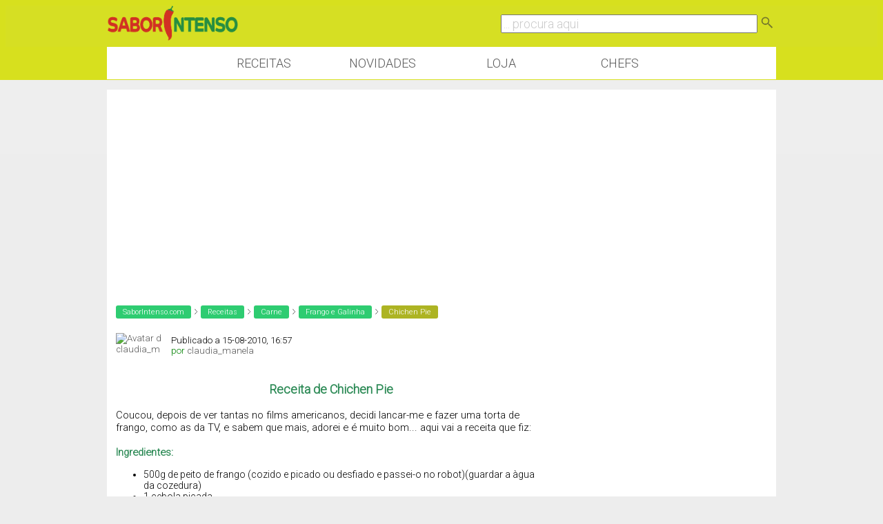

--- FILE ---
content_type: text/html; charset=ISO-8859-1
request_url: https://www.saborintenso.com/f66/chichen-pie-8549/
body_size: 9070
content:
<!DOCTYPE html PUBLIC "-//W3C//DTD XHTML 1.0 Transitional//EN" "http://www.w3.org/TR/xhtml1/DTD/xhtml1-transitional.dtd">
<html xmlns="http://www.w3.org/1999/xhtml" xmlns:og="http://opengraphprotocol.org/schema/"
 xmlns:fb="http://www.facebook.com/2008/fbml" dir="ltr" lang="pt-pt">

<head>
<base href="https://www.saborintenso.com/" /><!--[if IE]></base><![endif]-->
	<link rel="canonical" href="https://www.saborintenso.com/f66/chichen-pie-8549/" />
<meta name="viewport" content="width=device-width, initial-scale=1.0, minimum-scale=1.0, maximum-scale=1.0, user-scalable=no">
<meta http-equiv="X-UA-Compatible" content="IE=edge" />
<meta http-equiv="Content-Type" content="text/html; charset=ISO-8859-1" />
<meta name="google" value="notranslate" />
<meta http-equiv="Content-Language" content="PT" />

<meta name="keywords" content="Chichen,Pie,bacon, caldo de galinha, carne, cebola, cenoura, cogumelos, farinha, frango, margarina, massa folhada, molho de soja, natas, óleo, ovo, peito, pimento vermelho, salsa, 
Chichen Pie, receitas,culinaria,video,gastronomia,forum" />
<meta name="description" content="Receita de Chichen Pie Coucou, depois de ver tantas no films americanos, decidi lancar-me e fazer uma torta de frango, como as da TV, e sabem que mais," />


<meta property="og:image" content="https://www.saborintenso.com/thumbs/8549.jpg"/><meta property="og:image:type" content="image/jpeg"><link rel="image_src" href="https://www.saborintenso.com/thumbs/8549.jpg"/>	

<meta property="og:title" content="Chichen Pie"/>
<meta property="og:site_name" content="SaborIntenso"/> 
<meta name="gwt:property" content="locale=pt">

<!-- Default Consent Mode config -->
<script>
    //<![CDATA[
    window.dataLayer = window.dataLayer || [];
    function gtag(){dataLayer.push(arguments);}
    gtag('consent', 'default', {
        'ad_storage': 'granted',
        'analytics_storage': 'granted',
        'functionality_storage': 'granted',
        'personalization_storage': 'granted',
        'security_storage': 'granted',
        'ad_user_data': 'granted',
        'ad_personalization': 'granted',
        'wait_for_update': 1500
    });
    gtag('consent', 'default', {
        'region': ['AT', 'BE', 'BG', 'HR', 'CY', 'CZ', 'DK', 'EE', 'FI', 'FR', 'DE', 'GR', 'HU', 'IS', 'IE', 'IT', 'LV', 'LI', 'LT', 'LU', 'MT', 'NL', 'NO', 'PL', 'PT', 'RO', 'SK', 'SI', 'ES', 'SE', 'GB', 'CH'],
        'ad_storage': 'denied',
        'analytics_storage': 'denied',
        'functionality_storage': 'denied',
        'personalization_storage': 'denied',
        'security_storage': 'denied',
        'ad_user_data': 'denied',
        'ad_personalization': 'denied',
        'wait_for_update': 1500
    });
    gtag('set', 'ads_data_redaction', true);
    gtag('set', 'url_passthrough', false);
    (function(){
        const s={adStorage:{storageName:"ad_storage",serialNumber:0},analyticsStorage:{storageName:"analytics_storage",serialNumber:1},functionalityStorage:{storageName:"functionality_storage",serialNumber:2},personalizationStorage:{storageName:"personalization_storage",serialNumber:3},securityStorage:{storageName:"security_storage",serialNumber:4},adUserData:{storageName:"ad_user_data",serialNumber:5},adPersonalization:{storageName:"ad_personalization",serialNumber:6}};let c=localStorage.getItem("__lxG__consent__v2");if(c){c=JSON.parse(c);if(c&&c.cls_val)c=c.cls_val;if(c)c=c.split("|");if(c&&c.length&&typeof c[14]!==undefined){c=c[14].split("").map(e=>e-0);if(c.length){let t={};Object.values(s).sort((e,t)=>e.serialNumber-t.serialNumber).forEach(e=>{t[e.storageName]=c[e.serialNumber]?"granted":"denied"});gtag("consent","update",t)}}}
        if(Math.random() < 0.05) {if (window.dataLayer && (window.dataLayer.some(e => e[0] === 'js' && e[1] instanceof Date) || window.dataLayer.some(e => e['event'] === 'gtm.js' && e['gtm.start'] == true ))) {document.head.appendChild(document.createElement('img')).src = "//clickiocdn.com/utr/gtag/?sid=237789";}}
    })();
    //]]>
</script>

<!-- Clickio Consent Main tag -->
<script async type="text/javascript" src="//clickiocmp.com/t/consent_237789.js"></script>

<!-- CSS Stylesheet -->
<style type="text/css" id="vbulletin_css">
/**
* vBulletin 3.8.1 CSS
* Style: 'SaborIntenso v0.1'; Style ID: 2
*/
@import url("clientscript/vbulletin_css/style-55829554-00002.css");
</style>
<link rel="stylesheet" type="text/css" href="https://www.saborintenso.com/clientscript/vbulletin_important.css?v=381" />



<link href='https://fonts.googleapis.com/css?family=Roboto:300' rel='stylesheet' type='text/css' />
<link href='https://fonts.googleapis.com/css?family=Open+Sans+Condensed:700' rel='stylesheet' type='text/css'>

<!-- / CSS Stylesheet -->
<link href="https://www.saborintenso.com/css/extra-style-v3.css" media="screen" rel="stylesheet" type="text/css" />


<script type="text/javascript" src="https://ajax.googleapis.com/ajax/libs/yui/2.6.0/build/yahoo-dom-event/yahoo-dom-event.js?v=381"></script>
<script type="text/javascript" src="https://ajax.googleapis.com/ajax/libs/yui/2.6.0/build/connection/connection-min.js?v=381"></script>

<link rel="stylesheet" href="https://www.saborintenso.com/css/gitbuttons-v2.css" type="text/css" />

<script src="//ajax.googleapis.com/ajax/libs/jquery/1.9.1/jquery.min.js"></script>
<script type="text/javascript" src="https://www.saborintenso.com/js/masonry.pkgd.min.js"></script>

<script async type="text/javascript" src="//s.clickiocdn.com/t/237789/360_light.js"></script> 

<link rel="apple-touch-icon-precomposed" sizes="57x57" href="https://www.saborintenso.com/apple-touch-icon-57x57.png" />
<link rel="apple-touch-icon-precomposed" sizes="114x114" href="https://www.saborintenso.com/apple-touch-icon-114x114.png" />
<link rel="apple-touch-icon-precomposed" sizes="72x72" href="https://www.saborintenso.com/apple-touch-icon-72x72.png" />
<link rel="apple-touch-icon-precomposed" sizes="144x144" href="https://www.saborintenso.com/apple-touch-icon-144x144.png" />
<link rel="apple-touch-icon-precomposed" sizes="60x60" href="https://www.saborintenso.com/apple-touch-icon-60x60.png" />
<link rel="apple-touch-icon-precomposed" sizes="120x120" href="https://www.saborintenso.com/apple-touch-icon-120x120.png" />
<link rel="apple-touch-icon-precomposed" sizes="76x76" href="https://www.saborintenso.com/apple-touch-icon-76x76.png" />
<link rel="apple-touch-icon-precomposed" sizes="152x152" href="https://www.saborintenso.com/apple-touch-icon-152x152.png" />
<link rel="icon" type="image/png" href="https://www.saborintenso.com/favicon-196x196.png" sizes="196x196" />
<link rel="icon" type="image/png" href="https://www.saborintenso.com/favicon-96x96.png" sizes="96x96" />
<link rel="icon" type="image/png" href="https://www.saborintenso.com/favicon-32x32.png" sizes="32x32" />
<link rel="icon" type="image/png" href="https://www.saborintenso.com/favicon-16x16.png" sizes="16x16" />
<link rel="icon" type="image/png" href="https://www.saborintenso.com/favicon-128.png" sizes="128x128" />
<meta name="application-name" content="&nbsp;"/>
<meta name="msapplication-TileColor" content="#FFFFFF" />
<meta name="msapplication-TileImage" content="mstile-144x144.png" />
<meta name="msapplication-square70x70logo" content="mstile-70x70.png" />
<meta name="msapplication-square150x150logo" content="mstile-150x150.png" />
<meta name="msapplication-wide310x150logo" content="mstile-310x150.png" />
<meta name="msapplication-square310x310logo" content="mstile-310x310.png" />

<script type="text/javascript">
<!--
var SESSIONURL = "s=343ad464a510ea301c2d02307e92bc27&";
var SECURITYTOKEN = "guest";
var IMGDIR_MISC = "https://www.saborintenso.com/images/misc";
var vb_disable_ajax = parseInt("0", 10);
var envoOptions = {enableModeration: false};
// -->
</script>
<script type="text/javascript" src="https://www.saborintenso.com/clientscript/vbulletin_global.js?v=381"></script>
<script type="text/javascript" src="https://www.saborintenso.com/clientscript/vbulletin_menu.js?v=381"></script>



<script type="text/javascript" src="https://www.saborintenso.com/clientscript/ame.js" ></script><script type="text/javascript" src="https://www.saborintenso.com/clientscript/post_thanks.js"></script>

<title>Chichen Pie | SaborIntenso.com</title>





<script type="application/ld+json">
    {
      "@context": "https://schema.org/",
      "@type": "Recipe",
      "name": "Chichen Pie",
      "image": "https://www.saborintenso.com/thumbs/8549.jpg"
    }
</script>



	<script type="text/javascript" src="https://www.saborintenso.com/clientscript/vbulletin_post_loader.js?v=381"></script>
	<style type="text/css" id="vbulletin_showthread_css">
	<!--
	
	#tag_edit_list { list-style:none; margin:0px; padding:0px; }
	#tag_edit_list li { float:left; display:block; width:200px; }
	#tag_edit_list li.mine { font-weight:bold; }
	
	#links div { white-space: nowrap; }
	#links img { vertical-align: middle; }
	-->
	</style>
</head>
<body onload="">

<div class="header">

<div class="sub_header">

<div class="header_coluna_esquerda">
<a href="https://www.saborintenso.com/"><img src="https://www.saborintenso.com/images/misc/si_logo_2015_v3.png" width="190" alt="SaborIntenso.com" /></a>
</div>

<div class="header_coluna_direita">

    <form action="https://www.saborintenso.com/chef/?a=pesquisar" name="form_pesquisar" method="post">

	<input type="text" style="font-size: 18px; width: 75%; color:#ccc;" name="termopesquisa" value="... procura aqui" onclick="this.value='';this.onclick='';this.style.color='#000';" />


<a href="javascript:;" onclick="parentNode.submit();"><img src="https://www.saborintenso.com/images/misc/icon_pesquisar.png" width="24" border="0"></a>

    </form>
</div>

</div>

</div>

<!--<div class="bloco" style="padding: 0;">
<a rel="nofollow" href="https://neuzacosta.com"><img width="100%" src="https://www.saborintenso.com/images/black-friday-saborintenso.jpg"></a>
</div>-->

<div class="menu_nav">

<a class="menu_botao" href="https://www.saborintenso.com/chef/">Receitas</a>
<a class="menu_botao" href="https://www.saborintenso.com/chef/novidades/videos/">Novidades</a>
<!--<a class="menu_botao" href="https://www.saborintenso.com/chef/comentarios/explorar/">Comentários</a>-->
<a rel="nofollow" class="menu_botao" target="_blank" href="https://neuzacosta.com">Loja</a>
<a class="menu_botao" href="https://www.saborintenso.com/chef/receitas-por-chef/">Chefs</a>

</div>


<!-- content table -->
<div class="pagina">




<!--<div class="bloco" style="padding: 0;">
<a href="https://www.saborintenso.com/loja/"><img class="thumb" width="100%" src="https://www.saborintenso.com/images/loja/revista-6-promo.jpg"></a>
</div>-->




   <div class="DIV_AD_CADERNOS_HORIZONTAL">

<script async src="//pagead2.googlesyndication.com/pagead/js/adsbygoogle.js"></script>
<!-- BlocoResponsive -->
<ins class="adsbygoogle AD_CADERNOS_HORIZONTAL"
     style="display:block"
     data-ad-client="ca-pub-1763885834191154"
     data-ad-slot="8641343661"
     data-ad-format="auto"></ins>
<script>
(adsbygoogle = window.adsbygoogle || []).push({});
</script>

   </div>





<!-- breadcrumb, login, pm info -->



<table class="tborder" cellpadding="3" cellspacing="0" border="0" width="100%" align="center">
<tr>
	<td class="alt3" width="100%">

<div class='breadcrumb'><a class='bc_l0' href='https://www.saborintenso.com/'>SaborIntenso.com</a> <img src='https://www.saborintenso.com/images/misc/separador.png' width='8' /> <a class='bc_l0' href='https://www.saborintenso.com/chef/'>Receitas</a> <img src='https://www.saborintenso.com/images/misc/separador.png' width='8' /> <a class='bc_l0' href='https://www.saborintenso.com/chef/caderno-1/'>Carne</a> <img src='https://www.saborintenso.com/images/misc/separador.png' width='8' /> <a class='bc_l0' href='https://www.saborintenso.com/chef/caderno-4/'>Frango e Galinha</a> <img src='https://www.saborintenso.com/images/misc/separador.png' width='8' /> <span class='bc_l2'>Chichen Pie</span></div>

	</td>



	<td class="alt4" id="caixa_login" nowrap="nowrap" style="padding:0px">
		<!-- login form -->
		<form action="https://www.saborintenso.com/login.php?do=login" method="post" onsubmit="md5hash(vb_login_password, vb_login_md5password, vb_login_md5password_utf, 0)">
		<script type="text/javascript" src="https://www.saborintenso.com/clientscript/vbulletin_md5.js?v=381"></script>
		<table cellpadding="0" cellspacing="3" border="0">
		<tr>
			<td class="smallfont" style="white-space: nowrap;"><label for="navbar_username">Nome do Utilizador</label></td>
			<td><input type="text" class="bginput" style="font-size: 11px" name="vb_login_username" id="navbar_username" size="15" accesskey="u" tabindex="101" value="Nome do Utilizador" onfocus="if (this.value == 'Nome do Utilizador') this.value = '';" /></td>
			<td class="smallfont" nowrap="nowrap"><label for="cb_cookieuser_navbar"><input type="checkbox" name="cookieuser" value="1" tabindex="103" id="cb_cookieuser_navbar" accesskey="c" />Lembrar?</label></td>
		</tr>
		<tr>
			<td class="smallfont"><label for="navbar_password">Palavra-Passe</label></td>
			<td><input type="password" class="bginput" style="font-size: 11px" name="vb_login_password" id="navbar_password" size="15" tabindex="102" /></td>
			<td><input type="submit" class="button" value="Ligar" tabindex="104" title="Entre com seu login e palavra-passe nas caixas de login, ou clique em 'registo' para criar um novo registo." accesskey="s" /></td>
		</tr>
		</table>
		<input type="hidden" name="s" value="343ad464a510ea301c2d02307e92bc27" />
		<input type="hidden" name="securitytoken" value="guest" />
		<input type="hidden" name="do" value="login" />
		<input type="hidden" name="vb_login_md5password" />
		<input type="hidden" name="vb_login_md5password_utf" />
		</form>
		<!-- / login form -->
	</td>




</tr>
</table>
<!-- / breadcrumb, login, pm info -->











<script type="text/javascript">
$( ".mostrar" ).click(function() {
  $( "#caixa_login" ).toggle();
});

</script>




<a name="poststop" id="poststop"></a>





<!-- end content table -->
</div>
<!-- / end content table -->













<div id="posts"><!-- post #58901 -->

	<div class="pagina">
	<div id="edit58901" style="padding:0px 0px 3px 0px">
	<!-- this is not the last post shown on the page -->



<table class="tborder2" id="post58901" cellpadding="3" cellspacing="0" width="100%" align="center">

<tr>
	<td class="alt4" style="padding:0px">
		<!-- user info -->
		<table cellpadding="0" cellspacing="3" border="0" width="100%">
		<tr>
	              
                          <td>
<div style="margin-left: 10px; " class="avatar_lista">
<div class="crop_membro">

<a href="https://www.saborintenso.com/chef/perfil/m-4794/">
                              <img src="https://www.saborintenso.com/customavatars/avatar4794_1.gif" alt="Avatar de claudia_manela" border="0" /></a>

</div>
</div>

<div style="float: left; margin-top: 8px; ">
				Publicado a 15-08-2010, 16:57
<br />
<span class="verde">por</span>
<a href="https://www.saborintenso.com/chef/perfil/m-4794/">claudia_manela</a></div>

                          </td>
                        





		</tr>
		</table>
		<!-- / user info -->
	</td>
</tr>


<tr>
	
	<td class="alt3" id="td_post_58901">
		
	<!-- message, attachments, sig -->





        <!-- message -->








   <div class="div_pub_receita">

<script async src="//pagead2.googlesyndication.com/pagead/js/adsbygoogle.js"></script>
<!-- BlocoResponsive -->
<ins class="adsbygoogle ad_pub_receita"
     style="display:block"
     data-ad-client="ca-pub-1763885834191154"
     data-ad-slot="8641343661"
     data-ad-format="rectangle"></ins>
<script>
(adsbygoogle = window.adsbygoogle || []).push({});
</script>

   </div>






    <div id="post_message_58901" class="topico"><div align="center"><font size="4"><font color="SeaGreen"><b>Receita de Chichen Pie</b></font></font><br />
</div><br />
Coucou, depois de ver tantas no films americanos, decidi lancar-me e fazer uma torta de frango, como as da TV, e sabem que mais, adorei e é muito bom... aqui vai a receita que fiz:<br />
 <br />
<font color="SeaGreen"><b> Ingredientes:</b></font><br />
 <ul><li>500g de peito de frango (cozido e picado ou desfiado e passei-o no robot)(guardar a àgua da cozedura)</li>
<li>1 cebola picada</li>
<li>1 colher de sopa de óleo</li>
<li>120g bacon em cubinhos</li>
<li>1/2 pimento vermelho (mais doce)</li>
<li>1 colher de sopa de salsa fresca picada</li>
<li>125g cogumelos laminados</li>
<li>1 cubo caldo de galinha</li>
<li>1 colher de sopa de molho de soja (aquele preto é que aqui na suiça hà vàrios)</li>
<li>2 cenouras cozidas cortadas às rodelas</li>
<li>2,5dl de natas culinària (eu usei natas vegetais que hà aqui o sabor é igual mas conservam-se melhor os preparados)</li>
<li>1 ovo</li>
<li>2 rolos de massa folhada redonda</li>
<li>1 forma redonda 26cm (daquelas desemforma fàcil que abrem de lado</li>
<li>margarina e farinha para untar a forma.</li>
</ul>  <font color="SeaGreen"><b>Preparação:</b></font><br />
 <br />
Aquecer o forno a 240°C<br />
Untar a forma e revestir com um rolo de massa folhada redonda reservar<br />
Refogar a cebola picada com o pimento em lamelas, quando alourar juntar o frango, o bacon, os cogumelos, a salsa, o cubo de caldo de galinha e uma concha de àgua de cozer o frango.<br />
2 min. depois juntar as natas, o molho de soja e as cenouras.<br />
1 min. depois provar de sal e rectificar a gosto. Deixar apurar até sumir quase todo o molho.<br />
Deitar o preparado na forma dentro da massa e tapar o outro rolo de massa folhado cortado a dimensão exacta da forma. <br />
Fechar bem a massa e decorar a tampa com o excesso de massa e fazer alguns cortes pequenos na tampa para o ar ir saindo durante a cozedura.<br />
Pincelar de ovo e enfornar 30 min. até a massa cozer bem.<br />
Deixar repousar fora do forno 10 min. antes de servir; acompanhado de uma bela salade de alface com cebola e uma super bock geladinha.<br />
 <br />
Bom apetite,nós por cà adoramos.<br />
<br />
FOTO: claudia_manela</div>

              <!-- / message -->


		
		<!-- attachments -->
			<div class="moff" style="padding:3px">

			
				<fieldset class="fieldset">
					<legend>Fotografias</legend>
					<div style="padding:3px">
					
<a href="https://www.saborintenso.com/attachments/frango-galinha/10947d1281887831-chichen-pie-29072010359.jpg" rel="Lightbox_58901" id="attachment10947"><img class="thumbnail" src="https://www.saborintenso.com/attachments/frango-galinha/10947d1281887831t-chichen-pie-29072010359.jpg" border="0" alt="Chichen Pie-29072010359.jpg" /></a>
&nbsp;

					</div>
				</fieldset>
			

			

			

			

			

			</div>
		<!-- / attachments -->


<div class='moff'></div>


               




		<div style="margin-top: 10px" align="right">
			<!-- controls -->
<div class="gbutton-group">



			
			


			
			
			
			
			
				
			
			
</div>
			<!-- / controls -->
		</div>

	<!-- message, attachments, sig -->

	</td>
</tr>






<tr>
	<td class="thead" >

	<div class="normal desligado" style="float:right">
			&nbsp;

			#<a href="https://www.saborintenso.com/f66/chichen-pie-8549/#post58901"   id="postcount58901" name="1" title="permalink"><strong>1</strong></a> &nbsp;
			

			
			
		</div>

		<div class="normal">
			<!-- status icon and date -->
			<a name="post58901"><img class="inlineimg" src="https://www.saborintenso.com/images/statusicon/post_old.gif" alt="Antigo" border="0" /></a>

			
			<!-- / status icon and date -->
		</div>
	</td>
</tr>





</table>

 <div id="post_thanks_box_58901"></div>



<!-- post 58901 popup menu -->
<div class="vbmenu_popup" id="postmenu_58901_menu" style="display:none;">
	<table cellpadding="4" cellspacing="1" border="0">
	<tr>
		<td class="thead">claudia_manela</td>
	</tr>
	
		<tr><td class="vbmenu_option"><a rel="nofollow" href="https://www.saborintenso.com/membros/claudia_manela/">Ver Perfil Público</a></td></tr>
	
	
		<tr><td class="vbmenu_option"><a href="https://www.saborintenso.com/private.php?do=newpm&amp;u=4794" rel="nofollow">Enviar mensagem privada para claudia_manela</a></td></tr>
	
	
	
	
		<tr><td class="vbmenu_option"><a href="https://www.saborintenso.com/search.php?do=finduser&amp;u=4794" rel="nofollow">Pesquisar todos os posts claudia_manela</a></td></tr>
	
	
	
	</table>
</div>
<!-- / post 58901 popup menu -->





   <div class="DIV_AD_CADERNOS_HORIZONTAL">

<script async src="//pagead2.googlesyndication.com/pagead/js/adsbygoogle.js"></script>
<!-- BlocoResponsive -->
<ins class="adsbygoogle AD_CADERNOS_HORIZONTAL"
     style="display:block"
     data-ad-client="ca-pub-1763885834191154"
     data-ad-slot="8641343661"
     data-ad-format="auto"></ins>
<script>
(adsbygoogle = window.adsbygoogle || []).push({});
</script>

   </div>



<script type="text/javascript">

    $( document ).ready(function() {

$('.topico img[src*="attachment"]').addClass("img_topico");
$('.topico img[src*="albumid"]').addClass("img_topico");
$('.topico img[src*="images/receitas"]').addClass("img_receitas");
$('.inlineimg').remove();

    });

</script>


	</div>
	</div>

<!-- / post #58901 --><!-- post #58902 -->

	<div class="pagina">
	<div id="edit58902" style="padding:0px 0px 3px 0px">
	<!-- this is not the last post shown on the page -->



<table id="post58902" class="tborder" cellpadding="3" cellspacing="0" border="0" width="100%" align="center">
<tr>
	
		<td class="thead" colspan="2" style="font-weight:normal; border: 0px solid #ffffff; border-right: 0px" >
			<!-- status icon and date -->

			15-08-2010, 17:01
			
			<!-- / status icon and date -->

<div style="float: right;"
			#<a href="https://www.saborintenso.com/f66/chichen-pie-8549/#post58902"   id="postcount58902" name="2" title="permalink"><strong>2</strong></a>
			
		</td>
	
</tr>
<tr valign="top">
   <td width="10%">
      <div id="postmenu_58902">
         <div class="avatar_lista_comentario">
            
               <div>
                  <a href="https://www.saborintenso.com/chef/perfil/m-7959/">
                     <img src="https://www.saborintenso.com/customavatars/avatar7959_1.gif" width="80" alt="Avatar de vanessa23" border="0" />
                  </a>
               </div>
            
         </div>
         <div class="avatar_lista_comentario">
            <a href="https://www.saborintenso.com/chef/perfil/m-7959/">vanessa23</a>
         </div>
      </div>
   </td>
   <td class="alt3" id="td_post_58902">
      
      <!-- message -->
      <div id="post_message_58902">
         Que delicia que ficou, <br />
Parabéns pelo excelente trabalho,<br />
beijinhos e obrigada pela partilha
      </div>
      <!-- / message -->

		


	</td>
</tr>
<tr>
	<td class="alt2 mo_pb_legacy" style="border: 0px solid #ffffff; border-top: 0px">
	</td>
	
	<td class="alt3" align="right" style="border: 0px solid #ffffff; border-left: 0px; border-top: 0px">
	



	</td>
</tr>
</table>
 <div id="post_thanks_box_58902"></div>

<!-- post 58902 popup menu -->
<div class="vbmenu_popup" id="postmenu_58902_menu" style="display:none">
	<table cellpadding="4" cellspacing="1" border="0">
	<tr>
		<td class="thead">vanessa23</td>
	</tr>
	
		<tr><td class="vbmenu_option"><a rel="nofollow" href="https://www.saborintenso.com/membros/vanessa23/">Ver Perfil Público</a></td></tr>
	
	
		<tr><td class="vbmenu_option"><a href="https://www.saborintenso.com/private.php?do=newpm&amp;u=7959" rel="nofollow">Enviar mensagem privada para vanessa23</a></td></tr>
	
	
	
	
		<tr><td class="vbmenu_option"><a href="https://www.saborintenso.com/search.php?do=finduser&amp;u=7959" rel="nofollow">Pesquisar mais posts de vanessa23</a></td></tr>
	
	
	
	</table>
</div>
<!-- / post 58902 popup menu -->


	</div>
	</div>

<!-- / post #58902 --><!-- post #58911 -->

	<div class="pagina">
	<div id="edit58911" style="padding:0px 0px 3px 0px">
	<!-- this is not the last post shown on the page -->



<table id="post58911" class="tborder" cellpadding="3" cellspacing="0" border="0" width="100%" align="center">
<tr>
	
		<td class="thead" colspan="2" style="font-weight:normal; border: 0px solid #ffffff; border-right: 0px" >
			<!-- status icon and date -->

			15-08-2010, 17:21
			
			<!-- / status icon and date -->

<div style="float: right;"
			#<a href="https://www.saborintenso.com/f66/chichen-pie-8549/#post58911"   id="postcount58911" name="3" title="permalink"><strong>3</strong></a>
			
		</td>
	
</tr>
<tr valign="top">
   <td width="10%">
      <div id="postmenu_58911">
         <div class="avatar_lista_comentario">
            
               <div>
                  <a href="https://www.saborintenso.com/chef/perfil/m-4216/">
                     <img src="https://www.saborintenso.com/customavatars/avatar4216_1.gif" width="80" alt="Avatar de Duxa" border="0" />
                  </a>
               </div>
            
         </div>
         <div class="avatar_lista_comentario">
            <a href="https://www.saborintenso.com/chef/perfil/m-4216/">Duxa</a>
         </div>
      </div>
   </td>
   <td class="alt3" id="td_post_58911">
      
      <!-- message -->
      <div id="post_message_58911">
         Olá Claudia, gostei muito da tua tarte,<img src="https://www.saborintenso.com/images/smilies/tongue.png" border="0" alt="" title="Com a Lingua de Fora" class="inlineimg" /><br />
obrigada, beijinhos
      </div>
      <!-- / message -->

		


	</td>
</tr>
<tr>
	<td class="alt2 mo_pb_legacy" style="border: 0px solid #ffffff; border-top: 0px">
	</td>
	
	<td class="alt3" align="right" style="border: 0px solid #ffffff; border-left: 0px; border-top: 0px">
	



	</td>
</tr>
</table>
 <div id="post_thanks_box_58911"></div>

<!-- post 58911 popup menu -->
<div class="vbmenu_popup" id="postmenu_58911_menu" style="display:none">
	<table cellpadding="4" cellspacing="1" border="0">
	<tr>
		<td class="thead">Duxa</td>
	</tr>
	
		<tr><td class="vbmenu_option"><a rel="nofollow" href="https://www.saborintenso.com/membros/duxa/">Ver Perfil Público</a></td></tr>
	
	
		<tr><td class="vbmenu_option"><a href="https://www.saborintenso.com/private.php?do=newpm&amp;u=4216" rel="nofollow">Enviar mensagem privada para Duxa</a></td></tr>
	
	
	
	
		<tr><td class="vbmenu_option"><a href="https://www.saborintenso.com/search.php?do=finduser&amp;u=4216" rel="nofollow">Pesquisar mais posts de Duxa</a></td></tr>
	
	
	
	</table>
</div>
<!-- / post 58911 popup menu -->


	</div>
	</div>

<!-- / post #58911 --><!-- post #58953 -->

	<div class="pagina">
	<div id="edit58953" style="padding:0px 0px 3px 0px">
	



<table id="post58953" class="tborder" cellpadding="3" cellspacing="0" border="0" width="100%" align="center">
<tr>
	
		<td class="thead" colspan="2" style="font-weight:normal; border: 0px solid #ffffff; border-right: 0px" >
			<!-- status icon and date -->

			15-08-2010, 20:23
			
			<!-- / status icon and date -->

<div style="float: right;"
			#<a href="https://www.saborintenso.com/f66/chichen-pie-8549/#post58953"   id="postcount58953" name="4" title="permalink"><strong>4</strong></a>
			
		</td>
	
</tr>
<tr valign="top">
   <td width="10%">
      <div id="postmenu_58953">
         <div class="avatar_lista_comentario">
            
               <div>
                  <a href="https://www.saborintenso.com/chef/perfil/m-5197/">
                     <img src="https://www.saborintenso.com/customavatars/avatar5197_1.gif" width="80" alt="Avatar de Anadajjo" border="0" />
                  </a>
               </div>
            
         </div>
         <div class="avatar_lista_comentario">
            <a href="https://www.saborintenso.com/chef/perfil/m-5197/">Anadajjo</a>
         </div>
      </div>
   </td>
   <td class="alt3" id="td_post_58953">
      
      <!-- message -->
      <div id="post_message_58953">
         Ola Cláudia, a tua tarte esta com um aspecto delicioso!<br />
Obrigada pela partilha, beijinhos!
      </div>
      <!-- / message -->

		


	</td>
</tr>
<tr>
	<td class="alt2 mo_pb_legacy" style="border: 0px solid #ffffff; border-top: 0px">
	</td>
	
	<td class="alt3" align="right" style="border: 0px solid #ffffff; border-left: 0px; border-top: 0px">
	



	</td>
</tr>
</table>
 <div id="post_thanks_box_58953"></div>

<!-- post 58953 popup menu -->
<div class="vbmenu_popup" id="postmenu_58953_menu" style="display:none">
	<table cellpadding="4" cellspacing="1" border="0">
	<tr>
		<td class="thead">Anadajjo</td>
	</tr>
	
		<tr><td class="vbmenu_option"><a rel="nofollow" href="https://www.saborintenso.com/membros/anadajjo/">Ver Perfil Público</a></td></tr>
	
	
		<tr><td class="vbmenu_option"><a href="https://www.saborintenso.com/private.php?do=newpm&amp;u=5197" rel="nofollow">Enviar mensagem privada para Anadajjo</a></td></tr>
	
	
	
	
		<tr><td class="vbmenu_option"><a href="https://www.saborintenso.com/search.php?do=finduser&amp;u=5197" rel="nofollow">Pesquisar mais posts de Anadajjo</a></td></tr>
	
	
	
	</table>
</div>
<!-- / post 58953 popup menu -->


	</div>
	</div>

<!-- / post #58953 --><div id="lastpost"></div></div>



<!-- start content table -->
<div class="pagina">

<!-- / start content table -->



<!-- controls below postbits -->
<table cellpadding="0" cellspacing="0" border="0" width="100%" style="margin-top:0px">
<tr valign="top">
	
		<td class="smallfont">&nbsp;</td>
	
	
</tr>
</table>
<!-- / controls below postbits -->







<div>







<!-- lightbox scripts -->
	<script type="text/javascript" src="https://www.saborintenso.com/clientscript/vbulletin_lightbox.js?v=381"></script>
	<script type="text/javascript">
	<!--
	vBulletin.register_control("vB_Lightbox_Container", "posts", 1);
	//-->
	</script>
<!-- / lightbox scripts -->




<div class="pagina">



</div>










<!-- popup menu contents -->
<br />

<!-- thread tools menu -->
<div class="vbmenu_popup" id="threadtools_menu" style="display:none">
<form action="https://www.saborintenso.com/postings.php?t=8549&amp;pollid=" method="post" name="threadadminform">
	<table cellpadding="4" cellspacing="1" border="0">
	<tr>
		<td class="thead">Ferramentas do Tópico<a name="goto_threadtools"></a></td>
	</tr>
	<tr>
		<td class="vbmenu_option"><img class="inlineimg" src="https://www.saborintenso.com/images/buttons/printer.gif" alt="Ver versão para impressão" /> <a href="https://www.saborintenso.com/frango-galinha/chichen-pie-8549-imprimir" accesskey="3" rel="nofollow">Ver versão para impressão</a></td>
	</tr>
	
	<tr>
		<td class="vbmenu_option"><img class="inlineimg" src="https://www.saborintenso.com/images/buttons/sendtofriend.gif" alt="Enviar esta página por email" /> <a href="https://www.saborintenso.com/sendmessage.php?do=sendtofriend&amp;t=8549" rel="nofollow">Enviar esta página por email</a></td>
	</tr>
	
	
	
	
	</table>
</form>
</div>
<!-- / thread tools menu -->

<!-- **************************************************** -->





<!-- / popup menu contents -->


<!-- forum rules and admin links -->
<table cellpadding="0" cellspacing="0" border="0" width="100%" align="center">
<tr valign="bottom">
	<td width="100%" valign="top">
		
	</td>
	<td class="smallfont" align="right">
		<table cellpadding="0" cellspacing="0" border="0">
		
		<tr>
			<td>
			
			</td>
		</tr>
		</table>
	</td>
</tr>
</table>
<!-- /forum rules and admin links -->


<!-- toolbar -->
<table class="tborder" cellpadding="3" cellspacing="0" border="0" width="100%" align="center" style="border-bottom-width:0px">
<tr>

	<td class="tcat" width="200">
		<div class="smallfont">

		

		</div>

	</td>




	
<td class="vbmenu_control" id="linkbacktools" nowrap="nowrap">
	<a rel="nofollow" href="https://www.saborintenso.com/f66/chichen-pie-8549/?nojs=1#links">LinkBack</a>
	<script type="text/javascript"> vbmenu_register("linkbacktools"); </script>
</td>
<td class="vbmenu_control" id="threadtools" nowrap="nowrap">
                
		<a rel="nofollow" href="https://www.saborintenso.com/f66/chichen-pie-8549/?nojs=1#goto_threadtools">Ferramentas do Tópico</a>
		<script type="text/javascript"> vbmenu_register("threadtools"); </script>
	</td>


	

</tr>
</table>
<!-- / toolbar -->

</div>

<script type="text/javascript">ame_toggle_view({other : 'true',post : 'true',blog : 'true',group : 'true',vm : 'true',sig : 'true'});</script></div>

<!-- /content area table -->

<form action="https://www.saborintenso.com/" method="get" style="clear:left">

<table cellpadding="3" cellspacing="0" border="0" width="970" class="page" align="center">
<tr>


	<td class="tfoot" align="right" width="100%">

<div class="moff_sub480" style="float: left; width: 100%; padding: 25px 0 20px 0;">

<a rel="nofollow" href="https://www.youtube.com/user/saborintensocom" title="Canal do SaborIntenso no Youtube" rel="me">
<img src="https://www.saborintenso.com/images/social/youtube.png" class="icon_grande" alt="Canal do SaborIntenso no Youtube" />
</a>

<a rel="nofollow" href="https://instagram.com/saborintenso/" title="SaborIntenso no Instagram" rel="me">
<img src="https://www.saborintenso.com/images/social/instagram.png" class="icon_grande" alt="SaborIntenso no Instagram" />
</a>

<a rel="nofollow" href="https://www.facebook.com/saborintenso" title="SaborIntenso no Facebook" rel="me">
<img src="https://www.saborintenso.com/images/social/facebook.png" class="icon_grande" alt="SaborIntenso no Facebook" />
</a>

</div>
		<div class="smallfont">
				<a href="https://www.saborintenso.com/sendmessage.php" rel="nofollow" accesskey="9">Fale Connosco</a><br />
				
				
				
				<a href="https://www.saborintenso.com/privacidade/">Política de Privacidade</a><br />
				<a href="https://www.saborintenso.com/termos/">Termos de Utilização</a><br />

		</div>
	</td>
</tr>
</table>

</form>


<script type="text/javascript">
<!--
	// Main vBulletin Javascript Initialization
	vBulletin_init();
//-->
</script>


<div style="margin-top: 10px; margin-bottom: 30px;">

	<div style="text-align: center;">
	<!-- Do not remove  or your scheduled tasks will cease to function -->
	
	<!-- Do not remove  or your scheduled tasks will cease to function -->

	Copyright © 2009-2026 SaborIntenso®<br />

	</div>
</div>



<script type="text/javascript">
if ( window.self !== window.top ) {
    window.top.location.href=window.location.href;
}
</script>

<script type="text/javascript">
    window.onload = function() {
    var wall = new Masonry( document.getElementById('container') ); 
  };
</script>






<div class="vbmenu_popup" id="linkbacktools_menu" style="display:none">
	<table cellpadding="4" cellspacing="1" border="0">
	<tr>
		<td class="thead">LinkBack<a name="goto_linkback"></a></td>
	</tr>

	<tr>
		<td class="vbmenu_option"><img class="inlineimg" src="https://www.saborintenso.com/images/vbseo/linkback_url.gif" alt="LinkBack URL" /> <a href="https://www.saborintenso.com/f66/chichen-pie-8549/" onclick="prompt('Use the following URL when referencing this thread from another forum or blog.','https://www.saborintenso.com/f66/chichen-pie-8549/');return false;">LinkBack URL</a></td>
	</tr>
	<tr>
		<td class="vbmenu_option"><img class="inlineimg" src="https://www.saborintenso.com/images/vbseo/linkback_about.gif" alt="About LinkBacks" /> <a rel="nofollow" href="https://www.saborintenso.com/misc.php?do=linkbacks">About LinkBacks</a></td>
	</tr>

	</table>
</div>

<script type="text/javascript"><!--
window.google_analytics_uacct = "UA-8658424-1";
var gaJsHost = (("https:" == document.location.protocol) ? "https://ssl." : "http://www.");
document.write(unescape("%3Cscript src='" + gaJsHost + "google-analytics.com/ga.js' type='text/javascript'%3E%3C/script%3E"));
//-->
</script>
<script type="text/javascript"><!--
try {
var pageTracker = _gat._getTracker("UA-8658424-1");
pageTracker._trackPageview();
pageTracker._setVar("usergroup-1-Não Registados / Não Ligados");
} catch(err) {}
//-->
</script>

<script type="text/javascript"><!--

window.orig_onload = window.onload;
window.onload = function() {
var cpost=document.location.hash;if(cpost){ if(cobj = fetch_object(cpost.substring(1,cpost.length)))cobj.scrollIntoView(true);else {cpostno = cpost.substring(5,cpost.length);if(parseInt(cpostno)>0 && (cpost.substring(1,5)=='post')){document.location.href='showthread.php?p='+cpostno;};} }

if(typeof window.orig_onload == "function") window.orig_onload();
}

//-->
</script>
</body>
</html>

--- FILE ---
content_type: text/html; charset=utf-8
request_url: https://www.google.com/recaptcha/api2/aframe
body_size: 267
content:
<!DOCTYPE HTML><html><head><meta http-equiv="content-type" content="text/html; charset=UTF-8"></head><body><script nonce="74ZiYBUl0njdM4uy0YRsCA">/** Anti-fraud and anti-abuse applications only. See google.com/recaptcha */ try{var clients={'sodar':'https://pagead2.googlesyndication.com/pagead/sodar?'};window.addEventListener("message",function(a){try{if(a.source===window.parent){var b=JSON.parse(a.data);var c=clients[b['id']];if(c){var d=document.createElement('img');d.src=c+b['params']+'&rc='+(localStorage.getItem("rc::a")?sessionStorage.getItem("rc::b"):"");window.document.body.appendChild(d);sessionStorage.setItem("rc::e",parseInt(sessionStorage.getItem("rc::e")||0)+1);localStorage.setItem("rc::h",'1768552006660');}}}catch(b){}});window.parent.postMessage("_grecaptcha_ready", "*");}catch(b){}</script></body></html>